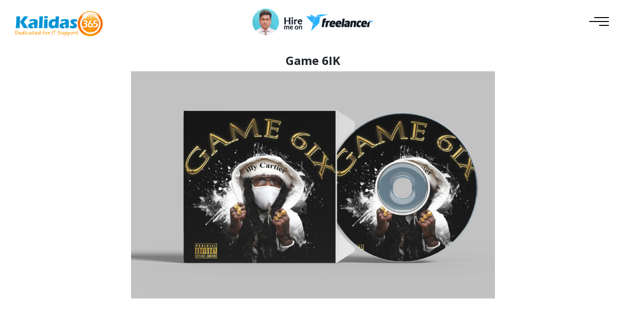

--- FILE ---
content_type: text/html; charset=UTF-8
request_url: https://kalidas365.com/game-6ik/
body_size: 10036
content:
<!doctype html>
<html lang="en">
<head>
<meta charset="utf-8">
<meta name="viewport" content="width=device-width, initial-scale=1">
<title>Game 6IK &laquo; Kalidas365 IT Solutions</title>
<meta name='robots' content='max-image-preview:large' />
<link rel='dns-prefetch' href='//code.jquery.com' />
<link rel='dns-prefetch' href='//cdn.jsdelivr.net' />
<link rel='dns-prefetch' href='//fonts.googleapis.com' />
<link rel='dns-prefetch' href='//fonts.gstatic.com' />
<link rel="alternate" type="application/rss+xml" title="Kalidas365 IT Solutions &raquo; Game 6IK Comments Feed" href="https://kalidas365.com/game-6ik/feed/" />
<link rel="alternate" title="oEmbed (JSON)" type="application/json+oembed" href="https://kalidas365.com/wp-json/oembed/1.0/embed?url=https%3A%2F%2Fkalidas365.com%2Fgame-6ik%2F" />
<link rel="alternate" title="oEmbed (XML)" type="text/xml+oembed" href="https://kalidas365.com/wp-json/oembed/1.0/embed?url=https%3A%2F%2Fkalidas365.com%2Fgame-6ik%2F&#038;format=xml" />
<style id='wp-img-auto-sizes-contain-inline-css' type='text/css'>
img:is([sizes=auto i],[sizes^="auto," i]){contain-intrinsic-size:3000px 1500px}
/*# sourceURL=wp-img-auto-sizes-contain-inline-css */
</style>

<link rel='stylesheet' id='embed-pdf-viewer-css' href='https://kalidas365.com/wp-content/plugins/embed-pdf-viewer/css/embed-pdf-viewer.css?ver=2.4.6' type='text/css' media='screen' />
<link rel='stylesheet' id='tsvg-block-css-css' href='https://kalidas365.com/wp-content/plugins/gallery-videos/admin/css/tsvg-block.css?ver=2.4.9' type='text/css' media='all' />
<style id='wp-emoji-styles-inline-css' type='text/css'>

	img.wp-smiley, img.emoji {
		display: inline !important;
		border: none !important;
		box-shadow: none !important;
		height: 1em !important;
		width: 1em !important;
		margin: 0 0.07em !important;
		vertical-align: -0.1em !important;
		background: none !important;
		padding: 0 !important;
	}
/*# sourceURL=wp-emoji-styles-inline-css */
</style>
<link rel='stylesheet' id='wp-block-library-css' href='https://kalidas365.com/wp-includes/css/dist/block-library/style.min.css?ver=6.9' type='text/css' media='all' />
<style id='classic-theme-styles-inline-css' type='text/css'>
/*! This file is auto-generated */
.wp-block-button__link{color:#fff;background-color:#32373c;border-radius:9999px;box-shadow:none;text-decoration:none;padding:calc(.667em + 2px) calc(1.333em + 2px);font-size:1.125em}.wp-block-file__button{background:#32373c;color:#fff;text-decoration:none}
/*# sourceURL=/wp-includes/css/classic-themes.min.css */
</style>
<style id='global-styles-inline-css' type='text/css'>
:root{--wp--preset--aspect-ratio--square: 1;--wp--preset--aspect-ratio--4-3: 4/3;--wp--preset--aspect-ratio--3-4: 3/4;--wp--preset--aspect-ratio--3-2: 3/2;--wp--preset--aspect-ratio--2-3: 2/3;--wp--preset--aspect-ratio--16-9: 16/9;--wp--preset--aspect-ratio--9-16: 9/16;--wp--preset--color--black: #000000;--wp--preset--color--cyan-bluish-gray: #abb8c3;--wp--preset--color--white: #ffffff;--wp--preset--color--pale-pink: #f78da7;--wp--preset--color--vivid-red: #cf2e2e;--wp--preset--color--luminous-vivid-orange: #ff6900;--wp--preset--color--luminous-vivid-amber: #fcb900;--wp--preset--color--light-green-cyan: #7bdcb5;--wp--preset--color--vivid-green-cyan: #00d084;--wp--preset--color--pale-cyan-blue: #8ed1fc;--wp--preset--color--vivid-cyan-blue: #0693e3;--wp--preset--color--vivid-purple: #9b51e0;--wp--preset--gradient--vivid-cyan-blue-to-vivid-purple: linear-gradient(135deg,rgb(6,147,227) 0%,rgb(155,81,224) 100%);--wp--preset--gradient--light-green-cyan-to-vivid-green-cyan: linear-gradient(135deg,rgb(122,220,180) 0%,rgb(0,208,130) 100%);--wp--preset--gradient--luminous-vivid-amber-to-luminous-vivid-orange: linear-gradient(135deg,rgb(252,185,0) 0%,rgb(255,105,0) 100%);--wp--preset--gradient--luminous-vivid-orange-to-vivid-red: linear-gradient(135deg,rgb(255,105,0) 0%,rgb(207,46,46) 100%);--wp--preset--gradient--very-light-gray-to-cyan-bluish-gray: linear-gradient(135deg,rgb(238,238,238) 0%,rgb(169,184,195) 100%);--wp--preset--gradient--cool-to-warm-spectrum: linear-gradient(135deg,rgb(74,234,220) 0%,rgb(151,120,209) 20%,rgb(207,42,186) 40%,rgb(238,44,130) 60%,rgb(251,105,98) 80%,rgb(254,248,76) 100%);--wp--preset--gradient--blush-light-purple: linear-gradient(135deg,rgb(255,206,236) 0%,rgb(152,150,240) 100%);--wp--preset--gradient--blush-bordeaux: linear-gradient(135deg,rgb(254,205,165) 0%,rgb(254,45,45) 50%,rgb(107,0,62) 100%);--wp--preset--gradient--luminous-dusk: linear-gradient(135deg,rgb(255,203,112) 0%,rgb(199,81,192) 50%,rgb(65,88,208) 100%);--wp--preset--gradient--pale-ocean: linear-gradient(135deg,rgb(255,245,203) 0%,rgb(182,227,212) 50%,rgb(51,167,181) 100%);--wp--preset--gradient--electric-grass: linear-gradient(135deg,rgb(202,248,128) 0%,rgb(113,206,126) 100%);--wp--preset--gradient--midnight: linear-gradient(135deg,rgb(2,3,129) 0%,rgb(40,116,252) 100%);--wp--preset--font-size--small: 13px;--wp--preset--font-size--medium: 20px;--wp--preset--font-size--large: 36px;--wp--preset--font-size--x-large: 42px;--wp--preset--spacing--20: 0.44rem;--wp--preset--spacing--30: 0.67rem;--wp--preset--spacing--40: 1rem;--wp--preset--spacing--50: 1.5rem;--wp--preset--spacing--60: 2.25rem;--wp--preset--spacing--70: 3.38rem;--wp--preset--spacing--80: 5.06rem;--wp--preset--shadow--natural: 6px 6px 9px rgba(0, 0, 0, 0.2);--wp--preset--shadow--deep: 12px 12px 50px rgba(0, 0, 0, 0.4);--wp--preset--shadow--sharp: 6px 6px 0px rgba(0, 0, 0, 0.2);--wp--preset--shadow--outlined: 6px 6px 0px -3px rgb(255, 255, 255), 6px 6px rgb(0, 0, 0);--wp--preset--shadow--crisp: 6px 6px 0px rgb(0, 0, 0);}:where(.is-layout-flex){gap: 0.5em;}:where(.is-layout-grid){gap: 0.5em;}body .is-layout-flex{display: flex;}.is-layout-flex{flex-wrap: wrap;align-items: center;}.is-layout-flex > :is(*, div){margin: 0;}body .is-layout-grid{display: grid;}.is-layout-grid > :is(*, div){margin: 0;}:where(.wp-block-columns.is-layout-flex){gap: 2em;}:where(.wp-block-columns.is-layout-grid){gap: 2em;}:where(.wp-block-post-template.is-layout-flex){gap: 1.25em;}:where(.wp-block-post-template.is-layout-grid){gap: 1.25em;}.has-black-color{color: var(--wp--preset--color--black) !important;}.has-cyan-bluish-gray-color{color: var(--wp--preset--color--cyan-bluish-gray) !important;}.has-white-color{color: var(--wp--preset--color--white) !important;}.has-pale-pink-color{color: var(--wp--preset--color--pale-pink) !important;}.has-vivid-red-color{color: var(--wp--preset--color--vivid-red) !important;}.has-luminous-vivid-orange-color{color: var(--wp--preset--color--luminous-vivid-orange) !important;}.has-luminous-vivid-amber-color{color: var(--wp--preset--color--luminous-vivid-amber) !important;}.has-light-green-cyan-color{color: var(--wp--preset--color--light-green-cyan) !important;}.has-vivid-green-cyan-color{color: var(--wp--preset--color--vivid-green-cyan) !important;}.has-pale-cyan-blue-color{color: var(--wp--preset--color--pale-cyan-blue) !important;}.has-vivid-cyan-blue-color{color: var(--wp--preset--color--vivid-cyan-blue) !important;}.has-vivid-purple-color{color: var(--wp--preset--color--vivid-purple) !important;}.has-black-background-color{background-color: var(--wp--preset--color--black) !important;}.has-cyan-bluish-gray-background-color{background-color: var(--wp--preset--color--cyan-bluish-gray) !important;}.has-white-background-color{background-color: var(--wp--preset--color--white) !important;}.has-pale-pink-background-color{background-color: var(--wp--preset--color--pale-pink) !important;}.has-vivid-red-background-color{background-color: var(--wp--preset--color--vivid-red) !important;}.has-luminous-vivid-orange-background-color{background-color: var(--wp--preset--color--luminous-vivid-orange) !important;}.has-luminous-vivid-amber-background-color{background-color: var(--wp--preset--color--luminous-vivid-amber) !important;}.has-light-green-cyan-background-color{background-color: var(--wp--preset--color--light-green-cyan) !important;}.has-vivid-green-cyan-background-color{background-color: var(--wp--preset--color--vivid-green-cyan) !important;}.has-pale-cyan-blue-background-color{background-color: var(--wp--preset--color--pale-cyan-blue) !important;}.has-vivid-cyan-blue-background-color{background-color: var(--wp--preset--color--vivid-cyan-blue) !important;}.has-vivid-purple-background-color{background-color: var(--wp--preset--color--vivid-purple) !important;}.has-black-border-color{border-color: var(--wp--preset--color--black) !important;}.has-cyan-bluish-gray-border-color{border-color: var(--wp--preset--color--cyan-bluish-gray) !important;}.has-white-border-color{border-color: var(--wp--preset--color--white) !important;}.has-pale-pink-border-color{border-color: var(--wp--preset--color--pale-pink) !important;}.has-vivid-red-border-color{border-color: var(--wp--preset--color--vivid-red) !important;}.has-luminous-vivid-orange-border-color{border-color: var(--wp--preset--color--luminous-vivid-orange) !important;}.has-luminous-vivid-amber-border-color{border-color: var(--wp--preset--color--luminous-vivid-amber) !important;}.has-light-green-cyan-border-color{border-color: var(--wp--preset--color--light-green-cyan) !important;}.has-vivid-green-cyan-border-color{border-color: var(--wp--preset--color--vivid-green-cyan) !important;}.has-pale-cyan-blue-border-color{border-color: var(--wp--preset--color--pale-cyan-blue) !important;}.has-vivid-cyan-blue-border-color{border-color: var(--wp--preset--color--vivid-cyan-blue) !important;}.has-vivid-purple-border-color{border-color: var(--wp--preset--color--vivid-purple) !important;}.has-vivid-cyan-blue-to-vivid-purple-gradient-background{background: var(--wp--preset--gradient--vivid-cyan-blue-to-vivid-purple) !important;}.has-light-green-cyan-to-vivid-green-cyan-gradient-background{background: var(--wp--preset--gradient--light-green-cyan-to-vivid-green-cyan) !important;}.has-luminous-vivid-amber-to-luminous-vivid-orange-gradient-background{background: var(--wp--preset--gradient--luminous-vivid-amber-to-luminous-vivid-orange) !important;}.has-luminous-vivid-orange-to-vivid-red-gradient-background{background: var(--wp--preset--gradient--luminous-vivid-orange-to-vivid-red) !important;}.has-very-light-gray-to-cyan-bluish-gray-gradient-background{background: var(--wp--preset--gradient--very-light-gray-to-cyan-bluish-gray) !important;}.has-cool-to-warm-spectrum-gradient-background{background: var(--wp--preset--gradient--cool-to-warm-spectrum) !important;}.has-blush-light-purple-gradient-background{background: var(--wp--preset--gradient--blush-light-purple) !important;}.has-blush-bordeaux-gradient-background{background: var(--wp--preset--gradient--blush-bordeaux) !important;}.has-luminous-dusk-gradient-background{background: var(--wp--preset--gradient--luminous-dusk) !important;}.has-pale-ocean-gradient-background{background: var(--wp--preset--gradient--pale-ocean) !important;}.has-electric-grass-gradient-background{background: var(--wp--preset--gradient--electric-grass) !important;}.has-midnight-gradient-background{background: var(--wp--preset--gradient--midnight) !important;}.has-small-font-size{font-size: var(--wp--preset--font-size--small) !important;}.has-medium-font-size{font-size: var(--wp--preset--font-size--medium) !important;}.has-large-font-size{font-size: var(--wp--preset--font-size--large) !important;}.has-x-large-font-size{font-size: var(--wp--preset--font-size--x-large) !important;}
:where(.wp-block-post-template.is-layout-flex){gap: 1.25em;}:where(.wp-block-post-template.is-layout-grid){gap: 1.25em;}
:where(.wp-block-term-template.is-layout-flex){gap: 1.25em;}:where(.wp-block-term-template.is-layout-grid){gap: 1.25em;}
:where(.wp-block-columns.is-layout-flex){gap: 2em;}:where(.wp-block-columns.is-layout-grid){gap: 2em;}
:root :where(.wp-block-pullquote){font-size: 1.5em;line-height: 1.6;}
/*# sourceURL=global-styles-inline-css */
</style>
<link rel='stylesheet' id='tsvg-fonts-css' href='https://kalidas365.com/wp-content/plugins/gallery-videos/public/css/tsvg-fonts.css?ver=2.4.9' type='text/css' media='all' />
<link rel='stylesheet' id='bootstrap-css' href='https://cdn.jsdelivr.net/npm/bootstrap@5.0.2/dist/css/bootstrap.min.css?ver=10012023' type='text/css' media='all' />
<link rel='stylesheet' id='googleapi-css' href='https://fonts.googleapis.com?ver=10012023' type='text/css' media='all' />
<link rel='stylesheet' id='gstatic-css' href='https://fonts.gstatic.com?ver=10012023' type='text/css' media='all' />
<link rel='stylesheet' id='googlefont-css' href='https://fonts.googleapis.com/css2?family=Open+Sans%3Awght%40400%3B700%3B800&#038;display=swap&#038;ver=10012023' type='text/css' media='all' />
<link rel='stylesheet' id='venoboxcss-css' href='https://kalidas365.com/wp-content/themes/k365/assets/css/venobox.min.css?ver=10012023' type='text/css' media='all' />
<link rel='stylesheet' id='maincss-css' href='https://kalidas365.com/wp-content/themes/k365/style.css?ver=10012023' type='text/css' media='all' />
<link rel='stylesheet' id='media-responsive-css' href='https://kalidas365.com/wp-content/themes/k365/assets/css/media-responsive.css?ver=10012023' type='text/css' media='all' />
<link rel='stylesheet' id='elementor-frontend-css' href='https://kalidas365.com/wp-content/plugins/elementor/assets/css/frontend.min.css?ver=3.34.1' type='text/css' media='all' />
<link rel='stylesheet' id='eael-general-css' href='https://kalidas365.com/wp-content/plugins/essential-addons-for-elementor-lite/assets/front-end/css/view/general.min.css?ver=6.5.7' type='text/css' media='all' />
<script type="text/javascript" src="https://kalidas365.com/wp-includes/js/jquery/jquery.min.js?ver=3.7.1" id="jquery-core-js"></script>
<script type="text/javascript" src="https://kalidas365.com/wp-includes/js/jquery/jquery-migrate.min.js?ver=3.4.1" id="jquery-migrate-js"></script>
<link rel="https://api.w.org/" href="https://kalidas365.com/wp-json/" /><link rel="alternate" title="JSON" type="application/json" href="https://kalidas365.com/wp-json/wp/v2/posts/815" /><link rel="EditURI" type="application/rsd+xml" title="RSD" href="https://kalidas365.com/xmlrpc.php?rsd" />

<link rel="canonical" href="https://kalidas365.com/game-6ik/" />
<link rel='shortlink' href='https://kalidas365.com/?p=815' />
<style type="text/css">
			.aiovg-player {
				display: block;
				position: relative;
				border-radius: 3px;
				padding-bottom: 56.25%;
				width: 100%;
				height: 0;	
				overflow: hidden;
			}
			
			.aiovg-player iframe,
			.aiovg-player .video-js,
			.aiovg-player .plyr {
				--plyr-color-main: #00b2ff;
				position: absolute;
				inset: 0;	
				margin: 0;
				padding: 0;
				width: 100%;
				height: 100%;
			}
		</style><meta name="generator" content="Elementor 3.34.1; features: additional_custom_breakpoints; settings: css_print_method-external, google_font-enabled, font_display-swap">
			<style>
				.e-con.e-parent:nth-of-type(n+4):not(.e-lazyloaded):not(.e-no-lazyload),
				.e-con.e-parent:nth-of-type(n+4):not(.e-lazyloaded):not(.e-no-lazyload) * {
					background-image: none !important;
				}
				@media screen and (max-height: 1024px) {
					.e-con.e-parent:nth-of-type(n+3):not(.e-lazyloaded):not(.e-no-lazyload),
					.e-con.e-parent:nth-of-type(n+3):not(.e-lazyloaded):not(.e-no-lazyload) * {
						background-image: none !important;
					}
				}
				@media screen and (max-height: 640px) {
					.e-con.e-parent:nth-of-type(n+2):not(.e-lazyloaded):not(.e-no-lazyload),
					.e-con.e-parent:nth-of-type(n+2):not(.e-lazyloaded):not(.e-no-lazyload) * {
						background-image: none !important;
					}
				}
			</style>
			<link rel="icon" href="https://kalidas365.com/wp-content/uploads/2025/11/cropped-cropped-fevicon-32x32.png" sizes="32x32" />
<link rel="icon" href="https://kalidas365.com/wp-content/uploads/2025/11/cropped-cropped-fevicon-192x192.png" sizes="192x192" />
<link rel="apple-touch-icon" href="https://kalidas365.com/wp-content/uploads/2025/11/cropped-cropped-fevicon-180x180.png" />
<meta name="msapplication-TileImage" content="https://kalidas365.com/wp-content/uploads/2025/11/cropped-cropped-fevicon-270x270.png" />
</head>
<body>
<header class="header" id="navbar">
<div class="container-fluid">
<div class="row">
<div class="col-12">
<div class="logo-left">
<a href="https://kalidas365.com">
<img src="https://kalidas365.com/wp-content/themes/k365/assets/images/logo.png" alt="k365-logo">
</a>
</div>
<h1 class="logo"><a href="https://www.freelancer.in/u/kalidas365" target="_blank"><img src="https://kalidas365.com/wp-content/themes/k365/assets/images/hire-me.png" alt=""></a></h1>
<div class="smenu">
<span></span>
<span></span>
<span></span>
</div>
</div>
</div>
</div>
</header>
<nav class="navbar-menu">
	<div class="smenu">
<span></span>
<span></span>
<span></span>
</div>
<div class="menu-listing">
<ul>
<li id="menu-item-67" class="menu-item menu-item-type-post_type menu-item-object-page menu-item-home menu-item-67"><a href="https://kalidas365.com/">Home</a></li>
<li id="menu-item-4094" class="sub-menu menu-item menu-item-type-custom menu-item-object-custom menu-item-has-children menu-item-4094"><a href="#">Print Media</a>
<ul class="sub-menu">
	<li id="menu-item-4095" class="menu-item menu-item-type-custom menu-item-object-custom menu-item-4095"><a href="https://kalidas365.com/c/print/">All</a></li>
	<li id="menu-item-345" class="menu-item menu-item-type-taxonomy menu-item-object-category menu-item-345"><a href="https://kalidas365.com/c/print/brochure2/">Bi-Fold Brochure</a></li>
	<li id="menu-item-437" class="menu-item menu-item-type-taxonomy menu-item-object-category menu-item-437"><a href="https://kalidas365.com/c/print/card/">Business Card</a></li>
	<li id="menu-item-436" class="menu-item menu-item-type-taxonomy menu-item-object-category menu-item-436"><a href="https://kalidas365.com/c/print/flyer/">Flyer</a></li>
	<li id="menu-item-399" class="menu-item menu-item-type-taxonomy menu-item-object-category menu-item-399"><a href="https://kalidas365.com/c/print/label/">Label</a></li>
	<li id="menu-item-441" class="menu-item menu-item-type-taxonomy menu-item-object-category menu-item-441"><a href="https://kalidas365.com/c/print/leaflet/">Leaflet</a></li>
	<li id="menu-item-439" class="menu-item menu-item-type-taxonomy menu-item-object-category current-post-ancestor current-menu-parent current-post-parent menu-item-439"><a href="https://kalidas365.com/c/print/cd-dvd/">Music Cover CD/DVD</a></li>
	<li id="menu-item-440" class="menu-item menu-item-type-taxonomy menu-item-object-category menu-item-440"><a href="https://kalidas365.com/c/print/package/">Package</a></li>
	<li id="menu-item-1696" class="menu-item menu-item-type-taxonomy menu-item-object-category menu-item-1696"><a href="https://kalidas365.com/c/print/poster/">Poster Design</a></li>
	<li id="menu-item-444" class="menu-item menu-item-type-taxonomy menu-item-object-category menu-item-444"><a href="https://kalidas365.com/c/print/roll-up/">Roll-up Banner</a></li>
	<li id="menu-item-443" class="menu-item menu-item-type-taxonomy menu-item-object-category menu-item-443"><a href="https://kalidas365.com/c/print/restaurant-menu/">Restaurant Menu</a></li>
	<li id="menu-item-446" class="menu-item menu-item-type-taxonomy menu-item-object-category menu-item-446"><a href="https://kalidas365.com/c/print/sticker/">Sticker</a></li>
	<li id="menu-item-447" class="menu-item menu-item-type-taxonomy menu-item-object-category menu-item-447"><a href="https://kalidas365.com/c/print/t-shirt/">T-shirt</a></li>
	<li id="menu-item-72" class="menu-item menu-item-type-taxonomy menu-item-object-category menu-item-72"><a href="https://kalidas365.com/c/print/brochure3/">Tri-Fold Brochure</a></li>
</ul>
</li>
<li id="menu-item-4096" class="sub-menu menu-item menu-item-type-custom menu-item-object-custom menu-item-has-children menu-item-4096"><a href="#">Graphics</a>
<ul class="sub-menu">
	<li id="menu-item-4097" class="menu-item menu-item-type-custom menu-item-object-custom menu-item-4097"><a href="https://kalidas365.com/c/graphics/">All</a></li>
	<li id="menu-item-2880" class="menu-item menu-item-type-taxonomy menu-item-object-category menu-item-2880"><a href="https://kalidas365.com/c/graphics/book-cover/">Book Cover</a></li>
	<li id="menu-item-895" class="menu-item menu-item-type-taxonomy menu-item-object-category menu-item-895"><a href="https://kalidas365.com/c/graphics/brand-guide/">Brand Guide</a></li>
	<li id="menu-item-896" class="menu-item menu-item-type-taxonomy menu-item-object-category menu-item-896"><a href="https://kalidas365.com/c/graphics/certificates/">Certificates</a></li>
	<li id="menu-item-881" class="menu-item menu-item-type-taxonomy menu-item-object-category menu-item-881"><a href="https://kalidas365.com/c/graphics/figma-design/">FIGMA Design-app/desktop</a></li>
	<li id="menu-item-897" class="menu-item menu-item-type-taxonomy menu-item-object-category menu-item-897"><a href="https://kalidas365.com/c/graphics/icon-design/">Icon Design</a></li>
	<li id="menu-item-884" class="menu-item menu-item-type-taxonomy menu-item-object-category menu-item-884"><a href="https://kalidas365.com/c/graphics/invitation/">Invitation</a></li>
	<li id="menu-item-676" class="menu-item menu-item-type-taxonomy menu-item-object-category menu-item-676"><a href="https://kalidas365.com/c/graphics/logo/">Logo Design</a></li>
	<li id="menu-item-2333" class="menu-item menu-item-type-taxonomy menu-item-object-category menu-item-2333"><a href="https://kalidas365.com/c/graphics/photo/">Photoshop</a></li>
	<li id="menu-item-3052" class="menu-item menu-item-type-taxonomy menu-item-object-category menu-item-3052"><a href="https://kalidas365.com/c/graphics/ppt/">PPT Presentation</a></li>
	<li id="menu-item-3119" class="menu-item menu-item-type-taxonomy menu-item-object-category menu-item-3119"><a href="https://kalidas365.com/c/graphics/stationery/">Stationery</a></li>
</ul>
</li>
<li id="menu-item-4098" class="sub-menu menu-item menu-item-type-custom menu-item-object-custom menu-item-has-children menu-item-4098"><a href="#">Web Media</a>
<ul class="sub-menu">
	<li id="menu-item-4099" class="menu-item menu-item-type-custom menu-item-object-custom menu-item-4099"><a href="https://kalidas365.com/web-media/">All</a></li>
	<li id="menu-item-2131" class="menu-item menu-item-type-taxonomy menu-item-object-category menu-item-2131"><a href="https://kalidas365.com/c/web/ad-banners/">Ad Banners</a></li>
	<li id="menu-item-3283" class="menu-item menu-item-type-taxonomy menu-item-object-category menu-item-3283"><a href="https://kalidas365.com/c/web/digital-menu/">Digital Menu</a></li>
	<li id="menu-item-73" class="menu-item menu-item-type-taxonomy menu-item-object-category menu-item-73"><a href="https://kalidas365.com/c/web/slider/">Slider Banners</a></li>
	<li id="menu-item-3282" class="menu-item menu-item-type-taxonomy menu-item-object-category menu-item-3282"><a href="https://kalidas365.com/c/web/web-brochure/">Web Brochure</a></li>
</ul>
</li>
<li id="menu-item-4100" class="sub-menu menu-item menu-item-type-custom menu-item-object-custom menu-item-has-children menu-item-4100"><a href="#">Social Media</a>
<ul class="sub-menu">
	<li id="menu-item-4101" class="menu-item menu-item-type-custom menu-item-object-custom menu-item-4101"><a href="https://kalidas365.com/c/social/">All</a></li>
	<li id="menu-item-458" class="menu-item menu-item-type-taxonomy menu-item-object-category menu-item-458"><a href="https://kalidas365.com/c/social/cover-design/">Cover Design</a></li>
	<li id="menu-item-459" class="menu-item menu-item-type-taxonomy menu-item-object-category menu-item-459"><a href="https://kalidas365.com/c/social/digital-marketing/">Digital Marketing</a></li>
	<li id="menu-item-141" class="menu-item menu-item-type-taxonomy menu-item-object-category menu-item-141"><a href="https://kalidas365.com/c/social/instagram/">Instagram</a></li>
	<li id="menu-item-462" class="menu-item menu-item-type-taxonomy menu-item-object-category menu-item-462"><a href="https://kalidas365.com/c/social/post/">Timeline Post</a></li>
	<li id="menu-item-3145" class="menu-item menu-item-type-taxonomy menu-item-object-category menu-item-3145"><a href="https://kalidas365.com/c/social/thumbnails/">Thumbnails</a></li>
</ul>
</li>
<li id="menu-item-4102" class="sub-menu menu-item menu-item-type-custom menu-item-object-custom menu-item-has-children menu-item-4102"><a href="#">General</a>
<ul class="sub-menu">
	<li id="menu-item-4103" class="menu-item menu-item-type-custom menu-item-object-custom menu-item-4103"><a href="https://kalidas365.com/c/general/">All</a></li>
	<li id="menu-item-865" class="menu-item menu-item-type-taxonomy menu-item-object-category menu-item-865"><a href="https://kalidas365.com/c/general/excel-data/">Excel Data Process</a></li>
	<li id="menu-item-866" class="menu-item menu-item-type-taxonomy menu-item-object-category menu-item-866"><a href="https://kalidas365.com/c/general/ms-word/">MS Word Formatting</a></li>
	<li id="menu-item-880" class="menu-item menu-item-type-taxonomy menu-item-object-category menu-item-880"><a href="https://kalidas365.com/c/pdf/pdf-data-process/">PDF Data Process</a></li>
</ul>
</li>
<li id="menu-item-4104" class="sub-menu menu-item menu-item-type-custom menu-item-object-custom menu-item-has-children menu-item-4104"><a href="#">Video</a>
<ul class="sub-menu">
	<li id="menu-item-4105" class="menu-item menu-item-type-custom menu-item-object-custom menu-item-4105"><a href="https://kalidas365.com/c/video/">All</a></li>
	<li id="menu-item-7329" class="menu-item menu-item-type-post_type menu-item-object-page menu-item-7329"><a href="https://kalidas365.com/logo-animation/">Logo Animation</a></li>
	<li id="menu-item-898" class="menu-item menu-item-type-taxonomy menu-item-object-category menu-item-898"><a href="https://kalidas365.com/c/video/gif-animation/">GIF Animation</a></li>
	<li id="menu-item-7330" class="menu-item menu-item-type-post_type menu-item-object-page menu-item-7330"><a href="https://kalidas365.com/video-animation/">Video Animation</a></li>
	<li id="menu-item-7404" class="menu-item menu-item-type-post_type menu-item-object-page menu-item-7404"><a href="https://kalidas365.com/reel-video/">Reel Video</a></li>
</ul>
</li>
<li id="menu-item-4106" class="sub-menu menu-item menu-item-type-custom menu-item-object-custom menu-item-has-children menu-item-4106"><a href="#">PDF Project</a>
<ul class="sub-menu">
	<li id="menu-item-4107" class="menu-item menu-item-type-custom menu-item-object-custom menu-item-4107"><a href="https://kalidas365.com/c/pdf/">All</a></li>
	<li id="menu-item-876" class="menu-item menu-item-type-taxonomy menu-item-object-category menu-item-876"><a href="https://kalidas365.com/c/pdf/company-profile/">Company Profile</a></li>
	<li id="menu-item-875" class="menu-item menu-item-type-taxonomy menu-item-object-category menu-item-875"><a href="https://kalidas365.com/c/pdf/fillable-form/">Fillable Form</a></li>
	<li id="menu-item-877" class="menu-item menu-item-type-taxonomy menu-item-object-category menu-item-877"><a href="https://kalidas365.com/c/pdf/catalogue/">Product Catalogue</a></li>
	<li id="menu-item-878" class="menu-item menu-item-type-taxonomy menu-item-object-category menu-item-878"><a href="https://kalidas365.com/c/pdf/book-design/">Book Design</a></li>
	<li id="menu-item-879" class="menu-item menu-item-type-taxonomy menu-item-object-category menu-item-879"><a href="https://kalidas365.com/c/pdf/resume/">Resume/CV Design</a></li>
</ul>
</li>
<li id="menu-item-4108" class="sub-menu menu-item menu-item-type-custom menu-item-object-custom menu-item-has-children menu-item-4108"><a href="#">Websites</a>
<ul class="sub-menu">
	<li id="menu-item-4109" class="menu-item menu-item-type-custom menu-item-object-custom menu-item-4109"><a href="https://kalidas365.com/c/websites/">All</a></li>
	<li id="menu-item-885" class="menu-item menu-item-type-taxonomy menu-item-object-category menu-item-885"><a href="https://kalidas365.com/c/websites/wordpress/">WordPress</a></li>
	<li id="menu-item-887" class="menu-item menu-item-type-taxonomy menu-item-object-category menu-item-887"><a href="https://kalidas365.com/c/websites/e-commerce/">E-commerce</a></li>
	<li id="menu-item-888" class="menu-item menu-item-type-taxonomy menu-item-object-category menu-item-888"><a href="https://kalidas365.com/c/websites/html-site/">HTML-Site</a></li>
	<li id="menu-item-890" class="menu-item menu-item-type-taxonomy menu-item-object-category menu-item-890"><a href="https://kalidas365.com/c/websites/signature/">HTML-Signature</a></li>
	<li id="menu-item-6558" class="menu-item menu-item-type-taxonomy menu-item-object-category menu-item-6558"><a href="https://kalidas365.com/c/websites/newsletter/">Newsletter</a></li>
</ul>
</li>
<li id="menu-item-4110" class="sub-menu menu-item menu-item-type-custom menu-item-object-custom menu-item-has-children menu-item-4110"><a href="#">Other Graphics</a>
<ul class="sub-menu">
	<li id="menu-item-4111" class="menu-item menu-item-type-custom menu-item-object-custom menu-item-4111"><a href="https://kalidas365.com/c/others/">All</a></li>
	<li id="menu-item-6805" class="menu-item menu-item-type-taxonomy menu-item-object-category menu-item-6805"><a href="https://kalidas365.com/c/others/backdrop/">Backdrop</a></li>
	<li id="menu-item-1846" class="menu-item menu-item-type-taxonomy menu-item-object-category menu-item-1846"><a href="https://kalidas365.com/c/others/mockup/">3D Mockup</a></li>
	<li id="menu-item-1847" class="menu-item menu-item-type-taxonomy menu-item-object-category menu-item-1847"><a href="https://kalidas365.com/c/others/bookmark-flag/">Bookmark-Flag</a></li>
	<li id="menu-item-1848" class="menu-item menu-item-type-taxonomy menu-item-object-category menu-item-1848"><a href="https://kalidas365.com/c/others/calender/">Calender</a></li>
	<li id="menu-item-1849" class="menu-item menu-item-type-taxonomy menu-item-object-category menu-item-1849"><a href="https://kalidas365.com/c/others/car-wrap/">Car/Truck Wrap</a></li>
	<li id="menu-item-2773" class="menu-item menu-item-type-taxonomy menu-item-object-category menu-item-2773"><a href="https://kalidas365.com/c/others/dashboard/">Dashboard</a></li>
	<li id="menu-item-1850" class="menu-item menu-item-type-taxonomy menu-item-object-category menu-item-1850"><a href="https://kalidas365.com/c/others/door-hanging/">Door Hanging</a></li>
	<li id="menu-item-4142" class="menu-item menu-item-type-taxonomy menu-item-object-category menu-item-4142"><a href="https://kalidas365.com/c/others/folder/">Folder Design</a></li>
	<li id="menu-item-1851" class="menu-item menu-item-type-taxonomy menu-item-object-category menu-item-1851"><a href="https://kalidas365.com/c/others/greeting/">Greetings</a></li>
	<li id="menu-item-899" class="menu-item menu-item-type-taxonomy menu-item-object-category menu-item-899"><a href="https://kalidas365.com/c/others/stamp/">Stamp Design</a></li>
	<li id="menu-item-2606" class="menu-item menu-item-type-taxonomy menu-item-object-category menu-item-2606"><a href="https://kalidas365.com/c/print/signage/">Signage</a></li>
	<li id="menu-item-1842" class="menu-item menu-item-type-taxonomy menu-item-object-category menu-item-1842"><a href="https://kalidas365.com/c/others/table-stand/">Table Stand</a></li>
	<li id="menu-item-1843" class="menu-item menu-item-type-taxonomy menu-item-object-category menu-item-1843"><a href="https://kalidas365.com/c/others/tag/">Tag Design</a></li>
	<li id="menu-item-3105" class="menu-item menu-item-type-taxonomy menu-item-object-category menu-item-3105"><a href="https://kalidas365.com/c/others/voucher-coupon/">Voucher and Coupon</a></li>
</ul>
</li>
<li id="menu-item-4112" class="sub-menu menu-item menu-item-type-custom menu-item-object-custom menu-item-has-children menu-item-4112"><a href="#">Vector Artwork</a>
<ul class="sub-menu">
	<li id="menu-item-4113" class="menu-item menu-item-type-custom menu-item-object-custom menu-item-4113"><a href="https://kalidas365.com/c/vector/">All</a></li>
	<li id="menu-item-2291" class="menu-item menu-item-type-taxonomy menu-item-object-category menu-item-2291"><a href="https://kalidas365.com/c/vector/digital-artwork/">Digital Artwork</a></li>
	<li id="menu-item-883" class="menu-item menu-item-type-taxonomy menu-item-object-category menu-item-883"><a href="https://kalidas365.com/c/vector/infogr/">Infographics</a></li>
	<li id="menu-item-3543" class="menu-item menu-item-type-taxonomy menu-item-object-category menu-item-3543"><a href="https://kalidas365.com/c/vector/image2vector/">Vector Redraw</a></li>
	<li id="menu-item-6452" class="menu-item menu-item-type-taxonomy menu-item-object-category menu-item-6452"><a href="https://kalidas365.com/c/vector/ai-to-re-made-artwork/">AI To Re-made Artwork</a></li>
	<li id="menu-item-2290" class="menu-item menu-item-type-taxonomy menu-item-object-category menu-item-2290"><a href="https://kalidas365.com/c/vector/map/">Map</a></li>
	<li id="menu-item-2292" class="menu-item menu-item-type-taxonomy menu-item-object-category menu-item-2292"><a href="https://kalidas365.com/c/vector/line-drawing/">Line Drawing</a></li>
</ul>
</li>
</ul>
</div>
</nav><div class="ProjectDetaiils">
<div class="container-fluid">
<div class="col-lg-12 ms-auto me-auto">
	
<h4>Game 6IK</h4>  
<p><img fetchpriority="high" decoding="async" class="aligncenter wp-image-816 size-large" src="https://kalidas365.com/wp-content/uploads/2023/07/CD-Cover-Mockup-1024x640.jpg" alt="" width="1024" height="640" srcset="https://kalidas365.com/wp-content/uploads/2023/07/CD-Cover-Mockup-1024x640.jpg 1024w, https://kalidas365.com/wp-content/uploads/2023/07/CD-Cover-Mockup-768x480.jpg 768w, https://kalidas365.com/wp-content/uploads/2023/07/CD-Cover-Mockup-1536x960.jpg 1536w, https://kalidas365.com/wp-content/uploads/2023/07/CD-Cover-Mockup.jpg 2000w" sizes="(max-width: 1024px) 100vw, 1024px" /></p>
</div>
</div>
</div>

<script type="speculationrules">
{"prefetch":[{"source":"document","where":{"and":[{"href_matches":"/*"},{"not":{"href_matches":["/wp-*.php","/wp-admin/*","/wp-content/uploads/*","/wp-content/*","/wp-content/plugins/*","/wp-content/themes/k365/*","/*\\?(.+)"]}},{"not":{"selector_matches":"a[rel~=\"nofollow\"]"}},{"not":{"selector_matches":".no-prefetch, .no-prefetch a"}}]},"eagerness":"conservative"}]}
</script>
			<script>
				const lazyloadRunObserver = () => {
					const lazyloadBackgrounds = document.querySelectorAll( `.e-con.e-parent:not(.e-lazyloaded)` );
					const lazyloadBackgroundObserver = new IntersectionObserver( ( entries ) => {
						entries.forEach( ( entry ) => {
							if ( entry.isIntersecting ) {
								let lazyloadBackground = entry.target;
								if( lazyloadBackground ) {
									lazyloadBackground.classList.add( 'e-lazyloaded' );
								}
								lazyloadBackgroundObserver.unobserve( entry.target );
							}
						});
					}, { rootMargin: '200px 0px 200px 0px' } );
					lazyloadBackgrounds.forEach( ( lazyloadBackground ) => {
						lazyloadBackgroundObserver.observe( lazyloadBackground );
					} );
				};
				const events = [
					'DOMContentLoaded',
					'elementor/lazyload/observe',
				];
				events.forEach( ( event ) => {
					document.addEventListener( event, lazyloadRunObserver );
				} );
			</script>
			<script type="text/javascript" src="https://code.jquery.com/jquery-3.4.1.min.js" id="popper-js"></script>
<script type="text/javascript" src="https://cdn.jsdelivr.net/npm/bootstrap@5.0.2/dist/js/bootstrap.min.js" id="bootstrap-js"></script>
<script type="text/javascript" src="https://kalidas365.com/wp-content/themes/k365/assets/js/wookmark.js" id="wookmark-js-js"></script>
<script type="text/javascript" src="https://kalidas365.com/wp-content/themes/k365/assets/js/venobox.min.js" id="venobox-js-js"></script>
<script type="text/javascript" src="https://kalidas365.com/wp-content/themes/k365/assets/js/custom.js" id="custom-js-js"></script>
<script type="text/javascript" id="eael-general-js-extra">
/* <![CDATA[ */
var localize = {"ajaxurl":"https://kalidas365.com/wp-admin/admin-ajax.php","nonce":"42ead38491","i18n":{"added":"Added ","compare":"Compare","loading":"Loading..."},"eael_translate_text":{"required_text":"is a required field","invalid_text":"Invalid","billing_text":"Billing","shipping_text":"Shipping","fg_mfp_counter_text":"of"},"page_permalink":"https://kalidas365.com/game-6ik/","cart_redirectition":"","cart_page_url":"","el_breakpoints":{"mobile":{"label":"Mobile Portrait","value":767,"default_value":767,"direction":"max","is_enabled":true},"mobile_extra":{"label":"Mobile Landscape","value":880,"default_value":880,"direction":"max","is_enabled":false},"tablet":{"label":"Tablet Portrait","value":1024,"default_value":1024,"direction":"max","is_enabled":true},"tablet_extra":{"label":"Tablet Landscape","value":1200,"default_value":1200,"direction":"max","is_enabled":false},"laptop":{"label":"Laptop","value":1366,"default_value":1366,"direction":"max","is_enabled":false},"widescreen":{"label":"Widescreen","value":2400,"default_value":2400,"direction":"min","is_enabled":false}}};
//# sourceURL=eael-general-js-extra
/* ]]> */
</script>
<script type="text/javascript" src="https://kalidas365.com/wp-content/plugins/essential-addons-for-elementor-lite/assets/front-end/js/view/general.min.js?ver=6.5.7" id="eael-general-js"></script>
<script id="wp-emoji-settings" type="application/json">
{"baseUrl":"https://s.w.org/images/core/emoji/17.0.2/72x72/","ext":".png","svgUrl":"https://s.w.org/images/core/emoji/17.0.2/svg/","svgExt":".svg","source":{"concatemoji":"https://kalidas365.com/wp-includes/js/wp-emoji-release.min.js?ver=6.9"}}
</script>
<script type="module">
/* <![CDATA[ */
/*! This file is auto-generated */
const a=JSON.parse(document.getElementById("wp-emoji-settings").textContent),o=(window._wpemojiSettings=a,"wpEmojiSettingsSupports"),s=["flag","emoji"];function i(e){try{var t={supportTests:e,timestamp:(new Date).valueOf()};sessionStorage.setItem(o,JSON.stringify(t))}catch(e){}}function c(e,t,n){e.clearRect(0,0,e.canvas.width,e.canvas.height),e.fillText(t,0,0);t=new Uint32Array(e.getImageData(0,0,e.canvas.width,e.canvas.height).data);e.clearRect(0,0,e.canvas.width,e.canvas.height),e.fillText(n,0,0);const a=new Uint32Array(e.getImageData(0,0,e.canvas.width,e.canvas.height).data);return t.every((e,t)=>e===a[t])}function p(e,t){e.clearRect(0,0,e.canvas.width,e.canvas.height),e.fillText(t,0,0);var n=e.getImageData(16,16,1,1);for(let e=0;e<n.data.length;e++)if(0!==n.data[e])return!1;return!0}function u(e,t,n,a){switch(t){case"flag":return n(e,"\ud83c\udff3\ufe0f\u200d\u26a7\ufe0f","\ud83c\udff3\ufe0f\u200b\u26a7\ufe0f")?!1:!n(e,"\ud83c\udde8\ud83c\uddf6","\ud83c\udde8\u200b\ud83c\uddf6")&&!n(e,"\ud83c\udff4\udb40\udc67\udb40\udc62\udb40\udc65\udb40\udc6e\udb40\udc67\udb40\udc7f","\ud83c\udff4\u200b\udb40\udc67\u200b\udb40\udc62\u200b\udb40\udc65\u200b\udb40\udc6e\u200b\udb40\udc67\u200b\udb40\udc7f");case"emoji":return!a(e,"\ud83e\u1fac8")}return!1}function f(e,t,n,a){let r;const o=(r="undefined"!=typeof WorkerGlobalScope&&self instanceof WorkerGlobalScope?new OffscreenCanvas(300,150):document.createElement("canvas")).getContext("2d",{willReadFrequently:!0}),s=(o.textBaseline="top",o.font="600 32px Arial",{});return e.forEach(e=>{s[e]=t(o,e,n,a)}),s}function r(e){var t=document.createElement("script");t.src=e,t.defer=!0,document.head.appendChild(t)}a.supports={everything:!0,everythingExceptFlag:!0},new Promise(t=>{let n=function(){try{var e=JSON.parse(sessionStorage.getItem(o));if("object"==typeof e&&"number"==typeof e.timestamp&&(new Date).valueOf()<e.timestamp+604800&&"object"==typeof e.supportTests)return e.supportTests}catch(e){}return null}();if(!n){if("undefined"!=typeof Worker&&"undefined"!=typeof OffscreenCanvas&&"undefined"!=typeof URL&&URL.createObjectURL&&"undefined"!=typeof Blob)try{var e="postMessage("+f.toString()+"("+[JSON.stringify(s),u.toString(),c.toString(),p.toString()].join(",")+"));",a=new Blob([e],{type:"text/javascript"});const r=new Worker(URL.createObjectURL(a),{name:"wpTestEmojiSupports"});return void(r.onmessage=e=>{i(n=e.data),r.terminate(),t(n)})}catch(e){}i(n=f(s,u,c,p))}t(n)}).then(e=>{for(const n in e)a.supports[n]=e[n],a.supports.everything=a.supports.everything&&a.supports[n],"flag"!==n&&(a.supports.everythingExceptFlag=a.supports.everythingExceptFlag&&a.supports[n]);var t;a.supports.everythingExceptFlag=a.supports.everythingExceptFlag&&!a.supports.flag,a.supports.everything||((t=a.source||{}).concatemoji?r(t.concatemoji):t.wpemoji&&t.twemoji&&(r(t.twemoji),r(t.wpemoji)))});
//# sourceURL=https://kalidas365.com/wp-includes/js/wp-emoji-loader.min.js
/* ]]> */
</script>
        <script type='text/javascript'>
			(function() {
				'use strict';
				
				/**
				 * Listen to the global player events.
				 */
				window.addEventListener( 'message', function( event ) {
					if ( event.origin != window.location.origin ) {
						return false;
					}

					if ( ! event.data.hasOwnProperty( 'message' ) ) {
						return false;
					}

					const iframes = document.querySelectorAll( '.aiovg-player iframe' );

					for ( let i = 0; i < iframes.length; i++ ) {
						const iframe = iframes[ i ];
						
						if ( event.source == iframe.contentWindow ) {
							continue;
						}

						if ( event.data.message == 'aiovg-cookie-consent' ) {
							const src = iframe.src;

							if ( src.indexOf( 'nocookie=1' ) == -1 ) {
								const url = new URL( src );

								const searchParams = url.searchParams;
								searchParams.set( 'nocookie', 1 );

                    			url.search = searchParams.toString();

								iframe.src = url.toString();
							}
						}

						if ( event.data.message == 'aiovg-video-playing' ) {
							iframe.contentWindow.postMessage({
								message: 'aiovg-video-pause' 
							}, window.location.origin );
						}
					}
				});

			})();
		</script>
        </body>
</html>

<!-- Page cached by LiteSpeed Cache 7.6.2 on 2026-01-18 05:39:47 -->

--- FILE ---
content_type: text/css
request_url: https://kalidas365.com/wp-content/themes/k365/style.css?ver=10012023
body_size: 1903
content:
/*
Theme Name: K365 WP
Theme URI: http://www.wordpress.org/
Theme Name: K365 WP
Description: K365 Theme
Theme Version: 1.0
Author: K365 WP
Author URI: http://www.wordpress.org/
Tags: white, green, custom header, fixed width, two columns, widgets, fully responsive
*/
a {
     text-decoration: none;
}
.progress-bar {
     background-color: #0BC20B;
     height: 3px;
     position: absolute;
     top: 0;
     left: 0;
     right: 0;
     width: 0;
     -webkit-box-shadow: 0 1px 3px rgba(11, 194, 11, 0.2);
     -moz-box-shadow: 0 1px 3px rgba(11, 194, 11, 0.2);
     box-shadow: 0 1px 3px rgba(11, 194, 11, 0.2);
     -webkit-transition: width 0.1s ease-out;
     -moz-transition: width 0.1s ease-out;
     -o-transition: width 0.1s ease-out;
     transition: width 0.1s ease-out;
}
.wookmark-placeholder {
     -webkit-border-radius: 2px;
     -moz-border-radius: 2px;
     border-radius: 2px;
     background-color: #eee;
     border: 1px solid #dedede;
     z-index: -1;
}
.tiles-wrap {
     position: relative;
     margin: 10px 0;
     padding: 0;
     list-style-type: none;
     display: none;
}
.tiles-wrap li {
     display: block;
     opacity: 0;
     text-align: center;
     list-style-type: none;
     background-color: #fff;
     float: left;
     cursor: pointer;
     width: calc(25% - 6px);
     padding: 3px;
}
 .tiles-wrap li img{
     width: 100%;
     height: auto;
     border-radius: 20px;
}
 .tiles-wrap.wookmark-initialised.animated li {
     -webkit-transition: all 0.3s ease-out;
     -moz-transition: all 0.3s ease-out;
     -o-transition: all 0.3s ease-out;
     transition: all 0.3s ease-out;
}
 .tiles-wrap.wookmark-initialised li {
     opacity: 1;
}
 .tiles-wrap li.wookmark-inactive {
     visibility: hidden;
     opacity: 0;
}
 .tiles-wrap li:hover {
     background-color: #fafafa;
}
 .tiles-wrap img {
     display: block;
}
 .tile-loading:after {
     display: block;
     position: absolute;
     left: 0;
     right: 0;
     top: 0;
     bottom: 0;
     background-color: #ddd;
     content: "Loading\2026";
     padding-top: 20px;
     color: #999;
}
#filters {
     list-style-type: none;
     text-align: center;
     margin: 0 5% 0 5%;
}
 #filters:after {
     content: ".";
     display: block;
     clear: both;
     visibility: hidden;
     line-height: 0;
     height: 0;
}
 #filters li {
     font-size: 12px;
     float: left;
     padding: 6px 8px 4px;
     cursor: pointer;
     margin: 0 10px;
     -webkit-transition: all 0.15s ease-out;
     -moz-transition: all 0.15s ease-out;
     -o-transition: all 0.15s ease-out;
     transition: all 0.15s ease-out;
     -webkit-border-radius: 3px;
     -moz-border-radius: 3px;
     border-radius: 3px;
}
 #filters li:hover {
     background: #4281f5;
     color: #ffffff;
}
 #filters li.active {
     background: #4281f5;
     color: #ffffff;
}
 body{
     font-family: 'Open Sans', sans-serif;
}
 *{
     transition: .25s;
}
 .header{
     position: fixed;
     width: 100%;
     top: 0px;
     left: 0px;
     z-index: 999;
     background-color: #FFF;
     padding-top: 15px;
     padding-bottom: 15px;
}
 .sticky.header{
     padding-top: 15px;
     padding-bottom: 15px;
}
 .logo-left{
     position: absolute;
     width: 180px;
     height: auto;
     left: 30px;
	 top: 22px;
}
 .logo-left img{
     width: 100%;
     height: auto;
}
 .sticky.header .logo-left{
     width: 120px;
}
 header h1 {
     text-align: center;
     font-size: 30px;
     font-weight: 700;
}
 .sticky.header h1{
     font-size: 18px;
}

 header h1 img{
	 width: 260px;
	 height: auto;
}
.sticky.header  h1 img{
	width: 180px;
}

 .header h1 a{
     color: #000;
}
 .page-container{
     padding-top: 90px;
     padding-bottom: 50px;
}
 .smenu {
     position: absolute;
     top: 25px;
     right: 30px;
     height: 38px;
     width: 50px;
     cursor: pointer;
     transition: 0.3s;
     z-index: 999;
     background-repeat: no-repeat;
     background-position: center center;
     display: block;
     z-index: 9999;
     background-color: transparent;
     color: #000 !important;
     display: block;
}
 .sticky.header .smenu {
     top: 10px;
}
 .smenu span{
     position: absolute;
     height: 2px;
     width: 40px;
     background-color: #000;
     top: 50%;
     left: 50%;
     transform: translate(-50%,-50%);
     transition: 0.3s;
     border-radius: 5px;
}
 .smenu span:before {
     content: '';
     position: absolute;
     top: -8px;
     background-color: #000;
     height: 2px;
     width: 30px;
     transition: 0.3s;
     border-radius: 5px;
     left: 10px;
}
 .smenu span:after {
     content: '';
     position: absolute;
     top: 8px;
     background-color: #000;
     height: 2px;
     width: 20px;
     transition: 0.3s;
     border-radius: 5px;
     left: 20px;
}
 .smenu.active span {
     background-color: transparent;
}
 .smenu.active span:before {
     transform: rotate(45deg);
    top: 0;
     left: 0px;
     width: 40px;
}
 .smenu.active span:after {
     transform: rotate(-45deg);
    top: 0;
    left: 0px;
     width: 40px;
}
.navbar-menu .menu-listing{
     max-width: 460px;
     margin-left: auto;
     margin-right: auto;
}
 .navbar-menu .menu-listing ul{
     margin: 0px;
     padding: 0px;
     padding-left: 0px;
     margin-bottom: 0px;
}
 .menu-listing li {
     display: block;
     position: relative;
}
 .menu-listing li a {
/*      background-color: #FFF; */
     color: #FFF;
     display: block;
     font-size: 14px;
     padding: 7px 25px 7px 25px;
     letter-spacing: 0px;
     text-decoration: none;
     transition: 0.5s;
     text-align: left;
     text-transform: uppercase;
     font-weight: 700;
/*      border-bottom: 1px #eee solid; */
	 background-color: #fe9900;
	 margin-left:10px;
	 margin-right: 10px;
	 border-radius: 8px;
	 margin-bottom:5px;
      -webkit-transition: 0.2s linear;
     -moz-transition: 0.2s linear;
     -ms-transition: 0.2s linear;
     -o-transition: 0.2s linear;
     transition: 0.2s linear;
}
 .menu-listing li a:hover {
/*      background-color: #ddd; */
    color: #000;
    transition: 0.5s;
}
 .navbar-menu .menu-listing ul li ul.sub-menu{
     background-color: #FFF;
     position: absolute;
     display: none;
	 margin-left:10px;
	 margin-right:10px;
	 background-color: #FFF;
	 border-radius: 8px;
/* 	 padding-top:15px;
	 padding-bottom: 15px; */
	 margin-bottom:10px;
     left: 0px;
     top: 40px;
     right: 0px;
     z-index: 999;
	 transition: none;
}
/*
 .navbar-menu .menu-listing ul li:hover ul{
     display: block;
}
*/

 .navbar-menu .menu-listing ul li ul.sub-menu.subactive{
    display: block;
}


 .navbar-menu .menu-listing ul ul.sub-menu:before{
     width: 0;
     height: 0;
     border-left: 6px solid transparent;
     border-right: 6px solid transparent;
     content: '';
     border-bottom: 6px solid #FFF;
     position: absolute;
     top: -6px;
     left: 50px;
}
 .navbar-menu .menu-listing ul ul.sub-menu a{
     background-color: transparent;
     font-size: 12px;
     font-weight: 400;
     text-transform: none;
     padding-left: 15px;
	 color: #000;
}
 .navbar-menu .menu-listing ul ul.sub-menu a:hover{
     color: #fe9900;
}
 .navbar{
     z-index: 99999;
}
 .navbar-menu {
     background-color: #0293d4;
     position: fixed;
     top: 0;
     right: 0;
     width: 250px;
     height: 50px;
     transform: translateX(100%);
     transition: 0.5s;
     bottom: 0px;
     z-index: 9;
     padding-top: 60px;
     height: 100vh;
     z-index: 999;overflow-x: auto;
}
 .navbar-menu.active {
     transform: translateX(0);
     transition: 0.5s;
}
 .navbar-menu .menu-listing {
     padding: 0;
     position: relative;
     text-align: center;
     z-index: 99;
}
 .navbar-menu .smenu{
     background-image: none !important;
	 filter: invert(100%);
	 transform: scale(0.5);
    right: 10px;
    top: 10px;
}
.poject-popup{
     background: rgba(0,0,0,.7);
}
 .poject-popup .modal-content{
     border-radius: 0px;
}
 .poject-popup .modal-footer{
     justify-content: center !important;
}
 .poject-popup .modal-footer .btn-dark{
     border-radius: 0px;
     background-color: #000;
     padding-left: 25px;
     padding-right: 25px;
     padding-top: 7px;
     padding-bottom: 7px;
     font-size: 14px;
     font-weight: 700;
}
 .breadcrumb {
     margin-left: 20px;
     margin-right: 20px;
     border-bottom: 1px #ccc solid;
     padding-bottom: 10px;
     padding-top: 10px;
     border-top: 1px #ccc solid;
     margin-top: 5px 
}
 .breadcrumb ul{
     display: flex;
     margin: 0px;
     padding: 0px;
     list-style: none;
     font-size: 14px;
}
 .breadcrumb li::after, .breadcrumb li::after {
     display: inline-block;
     content: '\00bb';
     margin: 0 0.6em;
     color: #959fa5;
}
 .breadcrumb ul a{
     font-size: 14px;
     color: #000;
     font-weight: 700;
}
 .breadcrumb ul a:hover{
     color: #0293d4;
}
 .breadcrumb li:last-child::before, .breadcrumb li:last-child::after{
     display: none;
}
 .Workitem img{
     width: 100%;
     height: auto;
}
 .Workitems{
     padding-left: 20px;
     padding-right: 20px;
}
 .Workitem{
     margin-bottom: 15px;
}
 .load-more{
     width: 150px;
     margin-left: auto;
     margin-right: auto;
     display: block;
     border: 2px #0293d4 solid !important;
     margin-top: 20px;
     border-radius: 0px;
     color: #0293d4;
     font-size: 14px;
     font-weight: 700;
     transition: .25s;
     border: 0px;
}
 .load-more:hover{
     color: #FFF;
     background-color: #0293d4;
}
 .vbox-figlio{
     max-width: 100vw;
     width: auto !important;
     height: auto!important;
     max-height: 100vh !important;
     margin-left: auto;
     margin-right: auto;
}
 .cat-pic-2 {
     position: relative;
}
 .cat-pic-2 img{
     position: relative;
     max-height: 100vh;
     max-width: 100%;
     width: auto;
}
 .vbox-content{
     display: flex;
}
 .cat-pic a{
     position: relative;
     display: block;
}
 .cat-pic{
     max-width: 100vw;
     max-height: calc(100vh - 40px);
}
 .vpro{
     position: absolute;
     left: 0px;
     bottom: 0px;
     width: 100%;
     height: 42px;
     border-radius: 0px;
     background: rgba(0,0,0,.7);
     border: 0px;
}
 .vpro:hover{
     background: rgba(0,0,0,.8);
}
 .cat-pic img{
     max-width: 900px;
     max-height: auto;
}
 .vbox-overlay{
     background: rgba(0,0,0,.9) !important;
}
 .vbox-title{
     background: rgb(0,0,0) !important;
}
 .main-container{
     background-image: url(assets/images/bg.jpg);
     background-repeat: repeat-y;
     background-size: contain;
}
 .project-content{
     height: calc(100vh - 60px);
     background-size: contain;
     background-position: center center;
     background-repeat: no-repeat;
     margin-top: 60px;
}
 .ProjectDetaiils{
     max-width: 60%;
     margin-left: auto;
     margin-right: auto;
     padding-top: 90px;
}
 .ProjectDetaiils img{
     max-width: 100%;
     height: auto;
     margin-bottom: 2px;
}
 
.ProjectDetaiils h4 {
    padding: 20px 0 0 0;
    text-align: center;
    font-weight: bold;
}
